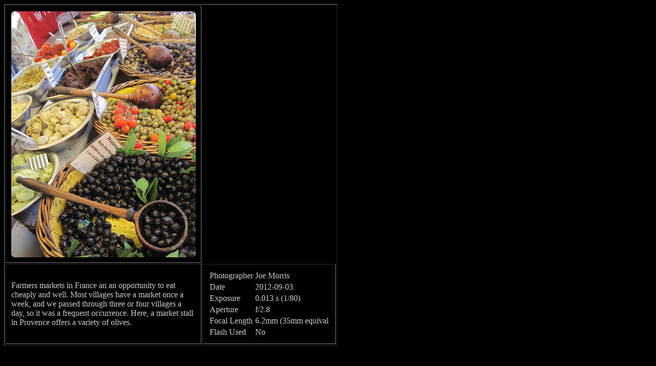

--- FILE ---
content_type: text/html; charset=UTF-8
request_url: https://xenotropic.net/image.php?id=1057&size=med
body_size: 1094
content:
<html ><head><meta charset="UTF-8"> <title>xenotropic.net
</title>
  <link rel="STYLESHEET" HREF="/stylesheet.css" type="text/css">
        <script>
  var _gaq=[['_setAccount','UA-26124742-1'],['_trackPageview']];
(function(d,t){
  var g=d.createElement(t),s=d.getElementsByTagName(t)[0];
  g.src=('https:'==location.protocol?'//ssl':'//www')+'.google-analytics.com/ga.js';
  s.parentNode.insertBefore(g,s)
    }(document,'script'));
        </script>

</head>

<body bgcolor = "#000000" text="#cccccc"> 
<table border=1 cellpadding=10>
<tr><td width=360><a href="./image.php?id=1057&size=orig&qr="> 
<img src="./images/Europe/France1057_med.jpg" class="frontImage" border=0 width=360 height=480></a><tr><td width=360>Farmers markets in France an an opportunity to eat cheaply and well.  Most villages have a market once a week, and we passed through three or four villages a day, so it was a frequent occurrence.  Here, a market stall in Provence offers a variety of olives.</td><td align=top><table><tr><td>Photographer</td><td>Joe Morris                    </td></tr><tr><td>Date</td><td>2012-09-03</td></tr><tr><td>Exposure</td><td>0.013 s  (1/80)     </td></tr><tr><td>Aperture</td><td>f/2.8               </td></tr><tr><td>Focal Length</td><td>6.2mm  (35mm equival</td></tr><tr><td>Flash Used</td><td>No        </td></tr></table></td></tr></table><p>&nbsp;<p><center>
<img src="https://xenotropic.net/images/horizontalsep.png"><p>
<table cellpadding=20 border=0 width=72%><tr nowrap=true valign=center align=center><td>
<form method=get action="./process_search.php">
Photo Search: &nbsp;<input type=text name="terms">
</form>
</td>
<!-- </td><td  valign=center align=center><a href="/contacts">The Joe's Travels email list</a> </td> -->
<td valign=center align=center><a href="//xenotropic.net/">xenotropic.net</a></td>
<td valign=center align=center><a href="mailto:joe@xenotropic.net">email</a>/<a href="./xeno_nov2016_pubkey">publickey</a>
<td valign=center align=center><a href="//xenotropic.net/licensing.html">licensing</a>
<!-- </td><td  valign=center align=center><a href="/quality">Quality</a> -->
</td></tr></table>
</center>

</body>
</html>



--- FILE ---
content_type: text/css
request_url: https://xenotropic.net/stylesheet.css
body_size: 471
content:
H3 { font-face: Verdana, sans-serif; }
H1 { font-face: Verdana, sans-serif; }
body { 
  font-family: Bookman Old Style, Charter BT, Times New Roman, Times;
}
tr {
  font-family: Bookman Old Style, Charter BT, Times New Roman, Times;
}
td {
  font-family: Bookman Old Style, Charter BT, Times New Roman, Times;
}
.dropcap { font: bold 200%;
           width: 24pt;
           float: left;
}

A:link { color: brown; }
A:visited { color: #8F7937; }

.headerButton {
   # -moz-box-shadow: 0px 0px 28px 1px #968a8a;
   # -webkit-box-shadow: 0px 0px 28px 1px #968a8a;
   # box-shadow: 0px 0px 28px 1px #968a8a;
    background-color: #3b3535;
    -moz-border-radius:7px;
    -webkit-border-radius:7px;
    border-radius:7px;
    border:2px solid #3b3535;
    display:inline-block;
    cursor:pointer;
    color:#dbdbdb !important;
    font-family:Times New Roman;
    font-size:17px;
    padding:5px 8px;
    text-decoration:none;
    text-shadow:0px 7px 14px #3b3535;
    }
.headerButton:hover {
    background-color:gray;
    }
.headerButton:active {
    position:relative;
    top:1px;
    }

.frontImage {
    -moz-border-radius:7px;
    -webkit-border-radius:7px;
    border-radius:7px;
}

